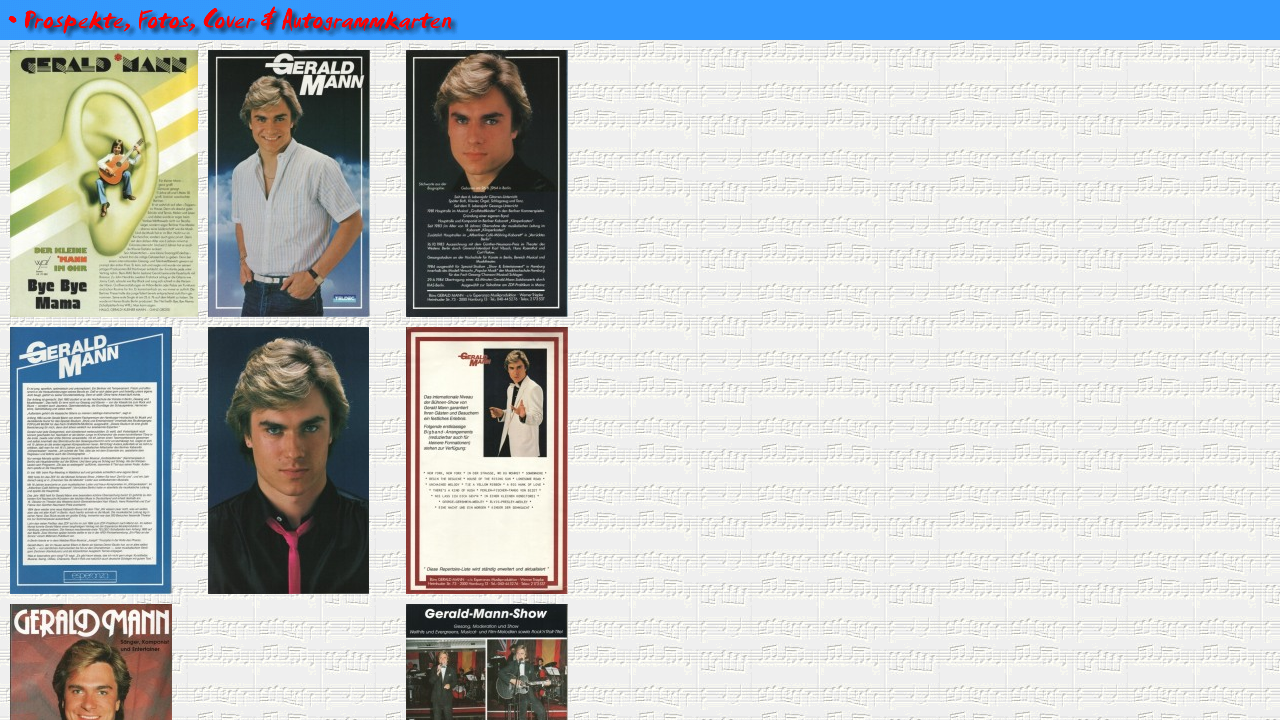

--- FILE ---
content_type: text/html
request_url: http://gerald-mann.de/cover.htm
body_size: 279
content:
<html>
  <head>
    <title>Cover</title>
    <meta http-equiv="Content-Type" content="text/html; charset=iso-8859-1">
  </head>

  <frameset rows="40,560*" frameborder="NO" border="0" framespacing="0" cols="*">
    <frame name="topFrame" scrolling="NO" noresize src="cover_tit.htm" >
    <frame name="inhFrame" src="cover_inh.htm">
  </frameset>

  <noframes>
    <body bgcolor="#FFFFFF">
    </body>
  </noframes>
</html>


--- FILE ---
content_type: text/html
request_url: http://gerald-mann.de/cover_tit.htm
body_size: 244
content:
<html>
  <head>
    <title>cover</title>
    <meta http-equiv="Content-Type" content="text/html; charset=iso-8859-1">
  </head>

  <body leftmargin="0" topmargin="0" bottommargin="0" rightmargin="0" bgcolor="#3399FF">
    <img src="_Buttons/mc.gif" alt="Prospekte [&Uuml;berschrift]">
  </body>
</html>


--- FILE ---
content_type: text/html
request_url: http://gerald-mann.de/cover_inh.htm
body_size: 2369
content:
<html>
<style type="text/css">
<!--
#Layer1 {
	position:absolute;
	width:185px;
	height:52px;
	z-index:1;
	left: 14px;
	top: 1224px;
}
.Stil1 {font-family: Arial, Helvetica, sans-serif}
.Stil2 {
	font-size: xx-small;
	color: #CC0000;
}
#Layer2 {
	position:absolute;
	width:183px;
	height:54px;
	z-index:2;
	top: 1420px;
	left: 14px;
}
#Layer3 {
	position:absolute;
	width:133px;
	height:91px;
	z-index:3;
	left: 221px;
	top: 847px;
}
#Layer4 {
	position:absolute;
	width:181px;
	height:115px;
	z-index:4;
	left: 11px;
	top: 4425px;
}
-->
</style>
  <body leftmargin="10" rightmargin="0" topmargin="10" bottommargin="0" background="_Bilder/hintergrund.gif" bgproperties="fixed" link="#000000" vlink="#666666" alink="#CC3333">
    <table width="586" cellpadding="0" cellspacing="0" border="0">
      <tr>
        <td width="190"><a href="cover01.htm" target="inhFrame"><img src="img/cover01t.jpg" border="0" alt="Zum Vergr&ouml;&szlig;ern anklicken" title="Zum Vergr&ouml;&szlig;ern anklicken"></a></td>
        <td width="8"><img src="img/pixel.gif"></td>
        <td width="190"><a href="cover02.htm" target="inhFrame"><img src="img/cover02t.jpg" border="0" alt="Zum Vergr&ouml;&szlig;ern anklicken" title="Zum Vergr&ouml;&szlig;ern anklicken"></a></td>
        <td width="8"><img src="img/pixel.gif"></td>
        <td width="190"><a href="cover03.htm" target="inhFrame"><img src="img/cover03t.jpg" border="0" alt="Zum Vergr&ouml;&szlig;ern anklicken" title="Zum Vergr&ouml;&szlig;ern anklicken"></a></td>
      </tr>
      <tr height="10">
        <td width="190"><img src="img/pixel.gif"></td>
        <td width="8"><img src="img/pixel.gif"></td>
        <td width="190"><img src="img/pixel.gif"></td>
        <td width="8"><img src="img/pixel.gif"></td>
        <td width="190"><img src="img/pixel.gif"></td>
      </tr>
      <tr>
        <td width="190"><a href="cover04.htm" target="inhFrame"><img src="img/cover04t.jpg" border="0" alt="Zum Vergr&ouml;&szlig;ern anklicken" title="Zum Vergr&ouml;&szlig;ern anklicken"></a></td>
        <td width="8"><img src="img/pixel.gif"></td>
        <td width="190"><a href="cover05.htm" target="inhFrame"><img src="img/cover05t.jpg" border="0" alt="Zum Vergr&ouml;&szlig;ern anklicken" title="Zum Vergr&ouml;&szlig;ern anklicken"></a></td>
        <td width="8"><img src="img/pixel.gif"></td>
        <td width="190"><a href="cover06.htm" target="inhFrame"><img src="img/cover06t.jpg" border="0" alt="Zum Vergr&ouml;&szlig;ern anklicken" title="Zum Vergr&ouml;&szlig;ern anklicken"></a></td>
      </tr>
      <tr height="10">
        <td width="190"><img src="img/pixel.gif"></td>
        <td width="8"><img src="img/pixel.gif"></td>
        <td width="190"><img src="img/pixel.gif"></td>
        <td width="8"><img src="img/pixel.gif"></td>
        <td width="190"><img src="img/pixel.gif"></td>
      </tr>
      <tr>
        <td width="190"><a href="cover07.htm" target="inhFrame"><img src="img/cover07t.jpg" border="0" alt="Zum Vergr&ouml;&szlig;ern anklicken" title="Zum Vergr&ouml;&szlig;ern anklicken"></a></td>
        <td width="8"><img src="img/pixel.gif"></td>
        <td width="190"><font face="Arial, Helvetica, sans-serif">Um ein Bild gr&ouml;&szlig;er zu sehen, klicken Sie es an!</font></td>
        <td width="8"><img src="img/pixel.gif"></td>
        <td width="190"><a href="cover08.htm" target="inhFrame"><img src="img/cover08t.jpg" border="0" alt="Zum Vergr&ouml;&szlig;ern anklicken" title="Zum Vergr&ouml;&szlig;ern anklicken"></a></td>
      </tr>
      <tr height="10">
        <td width="190"><img src="img/pixel.gif"></td>
        <td width="8"><img src="img/pixel.gif"></td>
        <td width="190"><img src="img/pixel.gif"></td>
        <td width="8"><img src="img/pixel.gif"></td>
        <td width="190"><img src="img/pixel.gif"></td>
      </tr>
      <tr>
        <td width="190"><a href="cover09.htm" target="inhFrame"><img src="img/cover09t.jpg" border="0" alt="Zum Vergr&ouml;&szlig;ern anklicken" title="Zum Vergr&ouml;&szlig;ern anklicken"></a></td>
        <td width="8"><img src="img/pixel.gif"></td>
        <td width="190"><img src="img/pixel.gif">
        <div id="Layer3"><img src="_Bilder/-Logo SW Mapro.gif" width="144" height="114"></div>        </td>
        <td width="8"><img src="img/pixel.gif"></td>
        <td width="190"><a href="cover10.htm" target="inhFrame"><img src="img/cover10t.jpg" border="0" alt="Zum Vergr&ouml;&szlig;ern anklicken" title="Zum Vergr&ouml;&szlig;ern anklicken"></a></td>
      </tr>
      <tr height="10">
        <td width="190"><img src="img/pixel.gif"></td>
        <td width="8"><img src="img/pixel.gif"></td>
        <td width="190"><img src="img/pixel.gif"></td>
        <td width="8"><img src="img/pixel.gif"></td>
        <td width="190"><img src="img/pixel.gif"></td>
      </tr>
      <tr>
        <td width="190"><a href="cover11.htm" target="inhFrame"><img src="img/cover11t.jpg" border="0" alt="Zum Vergr&ouml;&szlig;ern anklicken" title="Zum Vergr&ouml;&szlig;ern anklicken"></a></td>
        <td width="8"><img src="img/pixel.gif"></td>
        <td width="190"><a href="cover12.htm" target="inhFrame"><img src="img/cover12t.jpg" border="0" alt="Zum Vergr&ouml;&szlig;ern anklicken" title="Zum Vergr&ouml;&szlig;ern anklicken"></a></td>
        <td width="8"><img src="img/pixel.gif"></td>
        <td width="190"><a href="cover13.htm" target="inhFrame"><img src="img/cover13t.jpg" border="0" alt="Zum Vergr&ouml;&szlig;ern anklicken" title="Zum Vergr&ouml;&szlig;ern anklicken"></a></td>
      </tr>
      <tr height="10">
        <td width="190"><img src="img/pixel.gif"></td>
        <td width="8"><img src="img/pixel.gif"></td>
        <td width="190"><img src="img/pixel.gif"></td>
        <td width="8"><img src="img/pixel.gif"></td>
        <td width="190"><img src="img/pixel.gif"></td>
      </tr>
      <tr>
        <td width="190"><a href="cover14.htm" target="inhFrame"><img src="img/cover14t.jpg" border="0" alt="Zum Vergr&ouml;&szlig;ern anklicken" title="Zum Vergr&ouml;&szlig;ern anklicken"></a>
          <div class="Stil1" id="Layer2">
            <p>&nbsp;</p>
            <p><a href="http://www.youtube.com/watch?v=LoMdpyxU8cs" class="Stil2">http://www.youtube.com/watch?v=LoMdpyxU8cs</a></p>
          </div>
        <div class="Stil1" id="Layer1">
          <p>&nbsp;</p>
          <p><a href="http://www.youtube.com/watch?v=rkV9UrZ6FrE" class="Stil2">http://www.youtube.com/watch?v=rkV9UrZ6FrE</a></p>
        </div></td>
        <td width="8"><img src="img/pixel.gif"></td>
        <td width="190"><a href="cover15.htm" target="inhFrame"><img src="img/cover15t.jpg" border="0" alt="Zum Vergr&ouml;&szlig;ern anklicken" title="Zum Vergr&ouml;&szlig;ern anklicken"></a></td>
        <td width="8"><img src="img/pixel.gif"></td>
        <td width="190"><a href="cover16.htm" target="inhFrame"><img src="img/cover16t.jpg" border="0" alt="Zum Vergr&ouml;&szlig;ern anklicken" title="Zum Vergr&ouml;&szlig;ern anklicken"></a></td>
      </tr>
      <tr height="10">
        <td width="190"><img src="img/pixel.gif"></td>
        <td width="8"><img src="img/pixel.gif"></td>
        <td width="190"><img src="img/pixel.gif"></td>
        <td width="8"><img src="img/pixel.gif"></td>
        <td width="190"><img src="img/pixel.gif"></td>
      </tr>
      <tr>
        <td width="190"><a href="cover17.htm" target="inhFrame"><img src="img/cover17t.jpg" border="0" alt="Zum Vergr&ouml;&szlig;ern anklicken" title="Zum Vergr&ouml;&szlig;ern anklicken"></a></td>
        <td width="8"><img src="img/pixel.gif"></td>
        <td width="190"><a href="cover18.htm" target="inhFrame"><img src="img/cover18t.jpg" border="0" alt="Zum Vergr&ouml;&szlig;ern anklicken" title="Zum Vergr&ouml;&szlig;ern anklicken"></a></td>
        <td width="8"><img src="img/pixel.gif"></td>
        <td width="190"><a href="cover19.htm" target="inhFrame"><img src="img/cover19t.jpg" border="0" alt="Zum Vergr&ouml;&szlig;ern anklicken" title="Zum Vergr&ouml;&szlig;ern anklicken"></a></td>
      </tr>
      <tr height="10">
        <td width="190"><img src="img/pixel.gif"></td>
        <td width="8"><img src="img/pixel.gif"></td>
        <td width="190"><img src="img/pixel.gif"></td>
        <td width="8"><img src="img/pixel.gif"></td>
        <td width="190"><img src="img/pixel.gif"></td>
      </tr>
      <tr>
        <td width="190"><a href="cover20.htm" target="inhFrame"><img src="img/cover20t.jpg" border="0" alt="Zum Vergr&ouml;&szlig;ern anklicken" title="Zum Vergr&ouml;&szlig;ern anklicken"></a></td>
        <td width="8"><img src="img/pixel.gif"></td>
        <td width="190"><a href="cover21.htm" target="inhFrame"><img src="img/cover21t.jpg" border="0" alt="Zum Vergr&ouml;&szlig;ern anklicken" title="Zum Vergr&ouml;&szlig;ern anklicken"></a></td>
        <td width="8"><img src="img/pixel.gif"></td>
        <td width="190"><a href="cover22.htm" target="inhFrame"><img src="img/cover22t.jpg" border="0" alt="Zum Vergr&ouml;&szlig;ern anklicken" title="Zum Vergr&ouml;&szlig;ern anklicken"></a></td>
      </tr>
      <tr height="10">
        <td width="190"><img src="img/pixel.gif"></td>
        <td width="8"><img src="img/pixel.gif"></td>
        <td width="190"><img src="img/pixel.gif"></td>
        <td width="8"><img src="img/pixel.gif"></td>
        <td width="190"><img src="img/pixel.gif"></td>
      </tr>
      <tr>
        <td width="190"><a href="cover23.htm" target="inhFrame"><img src="img/cover23t.jpg" border="0" alt="Zum Vergr&ouml;&szlig;ern anklicken" title="Zum Vergr&ouml;&szlig;ern anklicken"></a></td>
        <td width="8"><img src="img/pixel.gif"></td>
        <td width="190"><a href="cover24.htm" target="inhFrame"><img src="img/cover24t.jpg" border="0" alt="Zum Vergr&ouml;&szlig;ern anklicken" title="Zum Vergr&ouml;&szlig;ern anklicken"></a></td>
        <td width="8"><img src="img/pixel.gif"></td>
        <td width="190"><a href="cover25.htm" target="inhFrame"><img src="img/cover25t.jpg" border="0" alt="Zum Vergr&ouml;&szlig;ern anklicken" title="Zum Vergr&ouml;&szlig;ern anklicken"></a></td>
      </tr>
      <tr height="10">
        <td width="190"><img src="img/pixel.gif"></td>
        <td width="8"><img src="img/pixel.gif"></td>
        <td width="190"><img src="img/pixel.gif"></td>
        <td width="8"><img src="img/pixel.gif"></td>
        <td width="190"><img src="img/pixel.gif"></td>
      </tr>
      <tr>
        <td width="190"><a href="cover26.htm" target="inhFrame"><img src="img/cover26t.jpg" border="0" alt="Zum Vergr&ouml;&szlig;ern anklicken" title="Zum Vergr&ouml;&szlig;ern anklicken"></a></td>
        <td width="8"><img src="img/pixel.gif"></td>
        <td width="190"><a href="cover27.htm" target="inhFrame"><img src="img/cover27t.jpg" border="0" alt="Zum Vergr&ouml;&szlig;ern anklicken" title="Zum Vergr&ouml;&szlig;ern anklicken"></a></td>
        <td width="8"><img src="img/pixel.gif"></td>
        <td width="190"><a href="cover28.htm" target="inhFrame"><img src="img/cover28t.jpg" border="0" alt="Zum Vergr&ouml;&szlig;ern anklicken" title="Zum Vergr&ouml;&szlig;ern anklicken"></a></td>
      </tr>
      <tr height="10">
        <td width="190"><img src="img/pixel.gif"></td>
        <td width="8"><img src="img/pixel.gif"></td>
        <td width="190"><img src="img/pixel.gif"></td>
        <td width="8"><img src="img/pixel.gif"></td>
        <td width="190"><img src="img/pixel.gif"></td>
      </tr>
      <tr>
        <td width="190"><a href="cover29.htm" target="inhFrame"><img src="img/cover29t.jpg" border="0" alt="Zum Vergr&ouml;&szlig;ern anklicken" title="Zum Vergr&ouml;&szlig;ern anklicken"></a></td>
        <td width="8"><img src="img/pixel.gif"></td>
        <td width="190"><a href="cover30.htm" target="inhFrame"><img src="img/cover30t.jpg" border="0" alt="Zum Vergr&ouml;&szlig;ern anklicken" title="Zum Vergr&ouml;&szlig;ern anklicken"></a></td>
        <td width="8"><img src="img/pixel.gif"></td>
        <td width="190"><a href="cover31.htm" target="inhFrame"><img src="img/cover31t.jpg" border="0" alt="Zum Vergr&ouml;&szlig;ern anklicken" title="Zum Vergr&ouml;&szlig;ern anklicken"></a></td>
      </tr>
      <tr height="10">
        <td width="190"><img src="img/pixel.gif"></td>
        <td width="8"><img src="img/pixel.gif"></td>
        <td width="190"><img src="img/pixel.gif"></td>
        <td width="8"><img src="img/pixel.gif"></td>
        <td width="190"><img src="img/pixel.gif"></td>
      </tr>
      <tr>
        <td width="190"><a href="cover32.htm" target="inhFrame"><img src="img/cover32t.jpg" border="0" alt="Zum Vergr&ouml;&szlig;ern anklicken" title="Zum Vergr&ouml;&szlig;ern anklicken"></a></td>
        <td width="8"><img src="img/pixel.gif"></td>
        <td width="190"><a href="cover33.htm" target="inhFrame"><img src="img/cover33t.jpg" border="0" alt="Zum Vergr&ouml;&szlig;ern anklicken" title="Zum Vergr&ouml;&szlig;ern anklicken"></a></td>
        <td width="8"><img src="img/pixel.gif"></td>
        <td width="190"><a href="cover34.htm" target="inhFrame"><img src="img/cover34t.jpg" border="0" alt="Zum Vergr&ouml;&szlig;ern anklicken" title="Zum Vergr&ouml;&szlig;ern anklicken"></a></td>
      </tr>
      <tr height="10">
        <td width="190"><img src="img/pixel.gif"></td>
        <td width="8"><img src="img/pixel.gif"></td>
        <td width="190"><img src="img/pixel.gif"></td>
        <td width="8"><img src="img/pixel.gif"></td>
        <td width="190"><img src="img/pixel.gif"></td>
      </tr>
      <tr>
        <td width="190"><a href="cover35.htm" target="inhFrame"><img src="img/cover35t.jpg" border="0" alt="Zum Vergr&ouml;&szlig;ern anklicken" title="Zum Vergr&ouml;&szlig;ern anklicken"></a></td>
        <td width="8"><img src="img/pixel.gif"></td>
        <td width="190"><a href="cover36.htm" target="inhFrame"><img src="img/cover36t.jpg" border="0" alt="Zum Vergr&ouml;&szlig;ern anklicken" title="Zum Vergr&ouml;&szlig;ern anklicken"></a></td>
        <td width="8"><img src="img/pixel.gif"></td>
        <td width="190"><a href="cover37.htm" target="inhFrame"><img src="img/cover37t.jpg" border="0" alt="Zum Vergr&ouml;&szlig;ern anklicken" title="Zum Vergr&ouml;&szlig;ern anklicken"></a></td>
      </tr>
      <tr height="10">
        <td width="190"><img src="img/pixel.gif"></td>
        <td width="8"><img src="img/pixel.gif"></td>
        <td width="190"><img src="img/pixel.gif"></td>
        <td width="8"><img src="img/pixel.gif"></td>
        <td width="190"><img src="img/pixel.gif"></td>
      </tr>
      <tr>
        <td width="190"><a href="cover38.htm" target="inhFrame"><img src="img/cover38t.jpg" border="0" alt="Zum Vergr&ouml;&szlig;ern anklicken" title="Zum Vergr&ouml;&szlig;ern anklicken"></a></td>
        <td width="8"><img src="img/pixel.gif"></td>
        <td width="190"><a href="cover39.htm" target="inhFrame"><img src="img/cover39t.jpg" border="0" alt="Zum Vergr&ouml;&szlig;ern anklicken" title="Zum Vergr&ouml;&szlig;ern anklicken"></a></td>
        <td width="8"><img src="img/pixel.gif"></td>
        <td width="190"><a href="cover40.htm" target="inhFrame"><img src="img/cover40t.jpg" border="0" alt="Zum Vergr&ouml;&szlig;ern anklicken" title="Zum Vergr&ouml;&szlig;ern anklicken"></a></td>
      </tr>
      <tr height="10">
        <td width="190"><img src="img/pixel.gif"></td>
        <td width="8"><img src="img/pixel.gif"></td>
        <td width="190"><img src="img/pixel.gif"></td>
        <td width="8"><img src="img/pixel.gif"></td>
        <td width="190"><img src="img/pixel.gif"></td>
      </tr>
      <tr>
        <td width="190"><a href="cover41.htm" target="inhFrame"><img src="img/cover41t.jpg" border="0" alt="Zum Vergr&ouml;&szlig;ern anklicken" title="Zum Vergr&ouml;&szlig;ern anklicken"></a></td>
        <td width="8"><img src="img/pixel.gif"></td>
        <td width="190"><a href="cover42.htm" target="inhFrame"><img src="img/cover42t.jpg" border="0" alt="Zum Vergr&ouml;&szlig;ern anklicken" title="Zum Vergr&ouml;&szlig;ern anklicken"></a></td>
        <td width="8"><img src="img/pixel.gif"></td>
        <td width="190"><a href="cover43.htm" target="inhFrame"><img src="img/cover43t.jpg" border="0" alt="Zum Vergr&ouml;&szlig;ern anklicken" title="Zum Vergr&ouml;&szlig;ern anklicken"></a></td>
      </tr>
      <tr height="10">
        <td width="190"><img src="img/pixel.gif"></td>
        <td width="8"><img src="img/pixel.gif"></td>
        <td width="190"><img src="img/pixel.gif"></td>
        <td width="8"><img src="img/pixel.gif"></td>
        <td width="190"><img src="img/pixel.gif"></td>
      </tr>
      <tr>
        <td width="190"><a href="cover44.htm" target="inhFrame"><img src="img/cover44t.jpg" border="0" alt="Zum Vergr&ouml;&szlig;ern anklicken" title="Zum Vergr&ouml;&szlig;ern anklicken"></a></td>
        <td width="8"><img src="img/pixel.gif"></td>
        <td width="190"><a href="cover45.htm" target="inhFrame"><img src="img/cover45t.jpg" border="0" alt="Zum Vergr&ouml;&szlig;ern anklicken" title="Zum Vergr&ouml;&szlig;ern anklicken"></a></td>
        <td width="8"><img src="img/pixel.gif"></td>
        <td width="190"><a href="cover46.htm" target="inhFrame"><img src="img/cover46t.jpg" border="0" alt="Zum Vergr&ouml;&szlig;ern anklicken" title="Zum Vergr&ouml;&szlig;ern anklicken"></a></td>
      </tr>
      <tr height="10">
        <td width="190"><img src="img/pixel.gif"></td>
        <td width="8"><img src="img/pixel.gif"></td>
        <td width="190"><img src="img/pixel.gif"></td>
        <td width="8"><img src="img/pixel.gif"></td>
        <td width="190"><img src="img/pixel.gif"></td>
      </tr>
      <tr>
        <td width="190"><a href="cover47.htm" target="inhFrame"><img src="img/cover47t.jpg" border="0" alt="Zum Vergr&ouml;&szlig;ern anklicken" title="Zum Vergr&ouml;&szlig;ern anklicken"></a></td>
        <td width="8"><img src="img/pixel.gif"></td>
        <td width="190"><a href="cover48.htm" target="inhFrame"><img src="img/cover48t.jpg" border="0" alt="Zum Vergr&ouml;&szlig;ern anklicken" title="Zum Vergr&ouml;&szlig;ern anklicken"></a></td>
        <td width="8"><img src="img/pixel.gif"></td>
        <td width="190"><a href="cover49.htm" target="inhFrame"><img src="img/cover49t.jpg" border="0" alt="Zum Vergr&ouml;&szlig;ern anklicken" title="Zum Vergr&ouml;&szlig;ern anklicken"></a></td>
      </tr>
      <tr height="10">
        <td width="190"><img src="img/pixel.gif"></td>
        <td width="8"><img src="img/pixel.gif"></td>
        <td width="190"><img src="img/pixel.gif"></td>
        <td width="8"><img src="img/pixel.gif"></td>
        <td width="190"><img src="img/pixel.gif"></td>
      </tr>
      <tr>
        <td width="190"><a href="cover50.htm" target="inhFrame"><img src="img/cover50t.jpg" border="0" alt="Zum Vergr&ouml;&szlig;ern anklicken" title="Zum Vergr&ouml;&szlig;ern anklicken"></a></td>
        <td width="8"><img src="img/pixel.gif"></td>
        <td width="190"><a href="cover51.htm" target="inhFrame"><img src="img/cover51t.jpg" border="0" alt="Zum Vergr&ouml;&szlig;ern anklicken" title="Zum Vergr&ouml;&szlig;ern anklicken"></a></td>
        <td width="8"><img src="img/pixel.gif"></td>
        <td width="190"><a href="cover52.htm" target="inhFrame"><img src="img/cover52t.jpg" border="0" alt="Zum Vergr&ouml;&szlig;ern anklicken" title="Zum Vergr&ouml;&szlig;ern anklicken"></a></td>
      </tr>
      <tr height="10">
        <td width="190"><img src="img/pixel.gif"></td>
        <td width="8"><img src="img/pixel.gif"></td>
        <td width="190"><img src="img/pixel.gif"></td>
        <td width="8"><img src="img/pixel.gif"></td>
        <td width="190"><img src="img/pixel.gif"></td>
      </tr>
      <tr>
        <td width="190"><a href="cover53.htm" target="inhFrame"><img src="img/cover53t.jpg" border="0" alt="Zum Vergr&ouml;&szlig;ern anklicken" title="Zum Vergr&ouml;&szlig;ern anklicken"></a></td>
        <td width="8"><img src="img/pixel.gif"></td>
        <td width="190"><a href="cover54.htm" target="inhFrame"><img src="img/cover54t.jpg" border="0" alt="Zum Vergr&ouml;&szlig;ern anklicken" title="Zum Vergr&ouml;&szlig;ern anklicken"></a></td>
        <td width="8"><img src="img/pixel.gif"></td>
        <td width="190"><a href="cover55.htm" target="inhFrame"><img src="img/cover55t.jpg" border="0" alt="Zum Vergr&ouml;&szlig;ern anklicken" title="Zum Vergr&ouml;&szlig;ern anklicken"></a></td>
      </tr>
      <tr height="10">
        <td width="190"><img src="img/pixel.gif"></td>
        <td width="8"><img src="img/pixel.gif"></td>
        <td width="190"><img src="img/pixel.gif"></td>
        <td width="8"><img src="img/pixel.gif"></td>
        <td width="190"><img src="img/pixel.gif"></td>
      </tr>
      <tr>
        <td width="180" height="180"><img src="img/pixel.gif"><a href="cover57.htm" target="inhFrame"><img src="img/cover57t.jpg" width="189" height="189" border="0"></a></td>
        <td width="8"><img src="img/pixel.gif"></td>
        <td width="190"><a href="cover56.htm" target="inhFrame"><img src="img/cover56t.jpg" border="0" alt="Zum Vergr&ouml;&szlig;ern anklicken" title="Zum Vergr&ouml;&szlig;ern anklicken"></a></td>
        <td width="8"><img src="img/pixel.gif"></td>
        <td width="190"><img src="img/pixel.gif"><a href="cover58.htm" target="inhFrame"></a><a href="cover58.htm" target="inhFrame"><img src="img/Cover58t.jpg" width="188" height="185" border="0"></a></td>
      </tr>
    </table>
    <a href="cover59.htm" target="inhFrame"><img src="img/Cover59t.jpg" width="191" height="198" hspace="0" vspace="4" border="0"></a><a href="cover60.htm" target="inhFrame"><img src="img/Cover60t.jpg" width="191" height="198" hspace="9" vspace="7" border="0"></a><a href="cover61.htm" target="inhFrame"><img src="img/Cover61t.jpg" width="191" height="198" vspace="7" border="0"></a>
    <p><a href="cover62.htm" target="inhFrame"><img src="img/cover62t.jpg" width="191" height="198" hspace="0" vspace="0" border="0"></a><a href="cover63.htm" target="_blank"><img src="img/cover63t.jpg" width="191" height="198" hspace="9" vspace="0" border="0"></a><a href="cover64.htm"><img src="img/cover64t.jpg" width="191" height="198" border="0"></a></p>
    <p><a href="cover65.htm"><img src="img/Cover65t.jpg" width="191" height="198" border="0"></a><a href="cover66.htm"><img src="img/cover66t.jpg" width="191" height="198" hspace="9" border="0"></a><a href="cover67.htm"><img src="img/cover67t.jpg" width="191" height="198" border="0"></a></p>
    <p><a href="cover68.htm"><img src="img/cover68t.jpg" width="191" height="198" border="0"></a><a href="cover69.htm"><img src="img/cover69t.jpg" width="191" height="198" hspace="9" border="0"></a><a href="cover70.htm"></a><a href="cover70.htm"><img src="img/cover70t.jpg" width="191" height="198" border="0"></a></p>
    <p><a href="cover71.htm"></a><a href="cover72.htm"></a><a href="cover73.htm"></a><a href="cover73.htm"></a><a href="cover71.htm"><img src="img/cover71t.jpg" width="191" height="198" border="0"></a><a href="cover72.htm"> <img src="img/cover72t.jpg" width="191" height="198" hspace="9" border="0"></a><a href="cover73.htm"><img src="img/cover73t.jpg" width="191" height="198" vspace="0" border="0"></a></p>
    <p><a href="cover74.htm"></a><a href="cover75.htm"></a><a href="cover74.htm"><img src="img/cover74t.jpg" width="191" height="198" border="0"></a><a href="cover75.htm"> <img src="img/cover75t.jpg" width="392" height="198" hspace="9" border="0"></a></p>
    <p><a href="cover76.htm"><img src="img/cover76t.jpg" width="191" height="185" border="0"></a> <a href="cover77.htm"><img src="img/cover77t.jpg" width="191" height="185" hspace="9" border="0"></a><a href="cover78.htm"><img src="img/cover78t.jpg" width="191" height="185" hspace="9" border="0"></a></p>
    <p><a href="cover79.htm"><img src="img/cover79t.jpg" width="392" height="198" border="0"></a><a href="cover80.htm"><img src="img/cover80t.jpg" width="392" height="186" vspace="9" border="0"></a></p>
    <p class="Stil2"><a href="cover81.htm"></a><a href="cover81.htm"></a><a href="cover82.htm"></a><a href="cover82.htm"></a><a href="cover82.htm"><img src="img/cover82t.jpg" width="395" height="197" border="0"></a><a href="cover83.htm"><img src="img/cover83t.jpg" alt="" width="275" height="197" hspace="15" border="0"></a><a href="cover84.htm"><img src="img/cover84t.jpg" width="484" height="197" border="0"></a><a href="cover85.htm"><img src="img/cover85t.jpg" width="502" height="197" vspace="19" border="0"></a><a href="cover86.htm"><img src="img/cover86t.jpg" width="327" height="195" hspace="16" vspace="19" border="0"></a><a href="cover87.htm"><img src="img/cover87t.jpg" width="327" height="195" vspace="20" border="0"></a><a href="cover88.htm"><img src="img/cover88t.jpg" width="327" height="195" border="0"></a><a href="cover89.htm"><img src="img/cover89t.jpg" width="327" height="195" hspace="20" border="0"></a><a href="cover90.htm"><img src="img/cover90t.jpg" width="489" height="195" border="0"></a><a href="cover91.htm"><img src="img/cover91t.jpg" width="327" height="195" vspace="14" border="0"></a><a href="cover92.htm"><img src="img/cover92t.jpg" width="327" height="195" hspace="18" vspace="16" border="0"></a><a href="cover93.htm"><img src="img/cover93t.jpg" width="489" height="195" hspace="6" vspace="16" border="0"></a><a href="cover94.htm"><img src="img/cover94t.jpg" width="327" height="195" border="0"></a><a href="cover95.htm"><img src="img/cover95t.jpg" width="327" height="195" hspace="18" border="0"></a><a href="img/cover96.jpg"><img src="img/cover96t.jpg" width="489" height="195" hspace="6" border="0"></a><a href="cover98.htm"><img src="img/cover97t.jpg" width="327" height="195" vspace="16" border="0"></a><a href="cover98.htm"><img src="img/cover98t.jpg" width="327" height="193" hspace="17" vspace="16" border="0"></a><a href="cover99.htm"><img src="img/cover99t.jpg" width="242" height="193" hspace="7" vspace="16" border="0"></a><a href="cover100.htm"><img src="img/cover100t.jpg" width="242" height="193" vspace="17" border="0"></a><a href="cover101.htm"><img src="img/cover101t.jpg" width="299" height="235" border="0"></a><a href="cover102.htm"><img src="img/cover102t.jpg" width="280" height="235" hspace="20" border="0"></a><a href="cover103.htm"><img src="img/cover103t.jpg" width="280" height="228" hspace="2" vspace="6" border="0"></a><a href="cover104.htm"><img src="img/cover104t.jpg" width="270" height="215" hspace="14" vspace="19" border="0"></a></p>
    <p class="Stil2"><a href="cover105.htm"><img src="img/cover105t.jpg" width="255" height="235" border="0"></a></p>
  </body>
</html>
